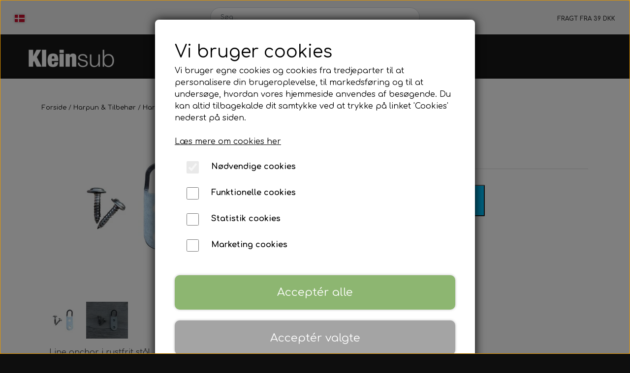

--- FILE ---
content_type: text/html; charset=UTF-8
request_url: https://www.kleinsub.com/vare/line-anchor
body_size: 12226
content:
<!DOCTYPE html>
<html lang="da-DK">
	<head><meta name="generator" content="ideal.shop"><meta charset="utf-8">
							<meta name="viewport" content="width=device-width, initial-scale=1">
				<meta property="og:type" content="website">
					<meta property="og:title" content="Line Anchor | Kleinsub">
					<meta property="og:image" content="https://cdn-main.ideal.shop/images/by_hash/393ff412d711cc150f194bdd0980a262e27999cc3384321c5caa21a082725e92/1200-0/white_2.jpg">
					<meta property="og:url" content="https://www.kleinsub.com/vare/line-anchor">
					<meta property="og:image:width" content="1000">
					<meta property="og:image:height" content="1000">
				<meta property="og:locale" content="da-DK">
					<link rel="canonical" href="https://www.kleinsub.com/vare/line-anchor">
						
	<link rel="shortcut icon" type="image/x-icon" href="https://cdn-main.ideal.shop/images/by_hash/5c20a1de86ba2c9f7a8167f7208a2c5919d7f00e5d24dece62db155eaf57d9f4/180-180/IVOC_KS.png">
	<link rel="apple-touch-icon" href="https://cdn-main.ideal.shop/images/by_hash/5c20a1de86ba2c9f7a8167f7208a2c5919d7f00e5d24dece62db155eaf57d9f4/180-180/IVOC_KS.png">
	<link rel="apple-touch-icon" sizes="57x57" href="https://cdn-main.ideal.shop/images/by_hash/5c20a1de86ba2c9f7a8167f7208a2c5919d7f00e5d24dece62db155eaf57d9f4/57-57/IVOC_KS.png">
	<link rel="apple-touch-icon" sizes="60x60" href="https://cdn-main.ideal.shop/images/by_hash/5c20a1de86ba2c9f7a8167f7208a2c5919d7f00e5d24dece62db155eaf57d9f4/60-60/IVOC_KS.png">
	<link rel="apple-touch-icon" sizes="72x72" href="https://cdn-main.ideal.shop/images/by_hash/5c20a1de86ba2c9f7a8167f7208a2c5919d7f00e5d24dece62db155eaf57d9f4/72-72/IVOC_KS.png">
	<link rel="apple-touch-icon" sizes="76x76" href="https://cdn-main.ideal.shop/images/by_hash/5c20a1de86ba2c9f7a8167f7208a2c5919d7f00e5d24dece62db155eaf57d9f4/76-76/IVOC_KS.png">
	<link rel="apple-touch-icon" sizes="114x114" href="https://cdn-main.ideal.shop/images/by_hash/5c20a1de86ba2c9f7a8167f7208a2c5919d7f00e5d24dece62db155eaf57d9f4/114-114/IVOC_KS.png">
	<link rel="apple-touch-icon" sizes="180x180" href="https://cdn-main.ideal.shop/images/by_hash/5c20a1de86ba2c9f7a8167f7208a2c5919d7f00e5d24dece62db155eaf57d9f4/180-180/IVOC_KS.png">
	<link rel="apple-touch-icon" sizes="228x228" href="https://cdn-main.ideal.shop/images/by_hash/5c20a1de86ba2c9f7a8167f7208a2c5919d7f00e5d24dece62db155eaf57d9f4/228-228/IVOC_KS.png">
	
		<title>Line Anchor | Kleinsub</title>

				<style>
		@media screen and (min-width: 1200px) and (max-width: 1399px)
		{
			body.preload *{visibility: hidden; !important}
			body.preload #preload-spinner{display: block !important;}
		}
	
		@media screen and (min-width: 1400px)
		{
			body.preload *{visibility: hidden; !important}
			body.preload #preload-spinner{display: block !important;}
		}
	</style>
		
		
		
		
				
		

					<link href="https://fonts.googleapis.com/css2?family=Chivo:ital,wght@0,400;0,700&family=Comfortaa:ital,wght@0,400;0,700&display=swap" rel="stylesheet">
				<script>
	"use strict";
	const SITE_MODE								= 'live';
	const HTTP_RESPONSE_CODE_INITIAL_REQUEST	= 200;
	const DISPLAY_WITH_VAT 						= true;
	const BROWSER_BEST_COMPRESSION_SUPPORTED 	= 'br'; 	const CDN_RESOURCES_MOD_CHECK_HASH 			= 'c939f949c27b99d5'; 	const BASKET_MINIMAL_CHECKOUT 				= true;
	const HOW_TO_WRITE_PRICES 					= {"identifier":"kr.","identifier_position":"after","space_or_nospace":"space","decimals":"show-at-least-2","decimal_separator":",","thousands_separator":"."};
	const CDN_TO_USE_HOSTNAME					= 'cdn-main.ideal.shop';
	const CDN_LARGE_FILES_TO_USE_HOSTNAME		= 'cdn-main.ideal.shop';
	let POPSTATE_LAST_USED 						= performance.now();
	let HISTORY_NAVIGATION_LAST 				= performance.now();
	const MONTHS_TRANSLATED_ARRAY 				= {"1":"Januar","2":"Februar","3":"Marts","4":"April","5":"Maj","6":"Juni","7":"Juli","8":"August","9":"September","10":"Oktober","11":"November","12":"December"};
	let CLIENT_CONNECTION_SPEED = 'slow';
	document.addEventListener('DOMContentLoaded', function(){
		if(performance.now() < 1250)
		{
			CLIENT_CONNECTION_SPEED = 'fast';
		}
	});if(typeof(GLOBAL_DEBUG_JS_USER_SCRIPT_ACTIVE) === "undefined")
	{
		var GLOBAL_DEBUG_JS_USER_SCRIPT_ACTIVE = false;
	}
</script>		<link href="https://cdn-main.ideal.shop/combined/css/by_name/5e8b9b379bad8a6741e2a781e67aba281ab46c86e31f44ec7d32528996bfc9b2.min.br.css" rel="stylesheet" type="text/css" crossorigin>
<script type="text/javascript" src="https://cdn-main.ideal.shop/combined/js/by_name/eb8095a01306dbaf7e0ee87c4775787c13aeaee4415deaae75fc89dd14a19197.min.br.js" crossorigin></script>
				
				
				
				
				
				
				
				
				
				
				
				
				
				
				
				
				
				
				
				
				
				
				
				
				
				
				
				
				
				
				
				
				
				
				
				
				
				
				
				
				
				
				
				
				
				
				
				
				
				
				
				
				
				
				
				
				
				
				
				
				
				
				
				
				
				
				
				
				
				
				
				
				
				
				
				
				
				
				
				
				
				
				
				
				
				
				
				
				
				
				
				
				
				
				
				
				
				
				
				
				
				
				
				
				
				
				
				
				
				
				
				
				
				
				
				
				
				
				
				
				
				
				
				
				
				
				
				
				
				<script src="https://cdn-main.ideal.shop/public_js/live/debug.min.br.js?m=c939f949c27b99d5" crossorigin></script>
		<link id="custom-css-stylesheet" href="https://cdn-main.ideal.shop/combined/css/live/5309/0e02d2b734b90057.min.br.css" rel="stylesheet" crossorigin>
		
<script id="custom-js-script">
	"use strict";
	window.addEventListener('load', function(){
		window._g_item_page_image_hover_zoom_type = 'all';window.chat_support_icon = 'bx:bx-chat';		
	});
</script>

<script type="text/javascript">
	"use strict";
	window.language_for_t = 'da-DK'; // Used for the function _t
	window.ss_build_timestamp = '351'; // Sending build timestamp to JS
	window._g_shop_currency_iso = 'dkk';
	window._g_site_mode = "live";
	window.dataLayer = window.dataLayer || []; // Making sure dataLayer exists
</script>

		<script type="text/javascript">
			'use strict';
			window.addEventListener('_cookies_statistics_accepted', function(){
				
		dataLayer.push({'cookies_statistics_accepted' : '1'});
	
			});
		</script>
		
		<script type="text/javascript">
			'use strict';
			window.addEventListener('_cookies_marketing_accepted', function(){
				
		dataLayer.push({'cookies_marketing_accepted' : '1'});
	
			});
		</script>
		

				






		
		
		
		
		
		
		
		
		
		
		
		
		
		
		

				
		

										
			
			
			
			
			
			
			
			
			

						
			
			
			
			
			
			
			
			

						
			
			
		
										
			
			
			
			

			
			
			
			
			
			
			
			
			
			
			

			
					</head>
	<body class="preload" data-top-menu-fixed="standard" data-page-type="item" data-page-id="471180" data-breadcrumbs="1">
		
		<div id="preload-spinner" style="display: none; position: absolute; top: 50%; left: 50%; transform: translateY(-50%) translateX(-50%); filter: drop-shadow(0 0 5px #FFFFFF);">
			<svg xmlns="http://www.w3.org/2000/svg" xmlns:xlink="http://www.w3.org/1999/xlink" width="200px" height="200px" viewBox="0 0 100 100" preserveAspectRatio="xMidYMid">
				<path d="M10 50A40 40 0 0 0 90 50A40 42 0 0 1 10 50" fill="#b2b3b6" stroke="none" style="visibility: visible;">
					<animateTransform attributeName="transform" type="rotate" dur="1s" repeatCount="indefinite" keyTimes="0;1" values="0 50 51;360 50 51"></animateTransform>
				</path>
			</svg>
		</div>
	
		
<div id="elements-fixed-to-top">
	<div class="fixed-elements">
				<div id="header_warning_div" style="display: none;"></div>
			</div>
	<div class="space-for-the-fixed-elements"></div>
</div>
	<div class="topbar-above"><div class="section-in-main-container"
	data-module-block-id="119340"
	data-module-block-type="mini_menu"
	data-module-block-available-sizes=""
	data-module-block-columns="0-575-25-constrained,576-767-25-constrained,768-991-25-constrained,992-1199-33-full,1200-1399-33-full,1400--33-full"
	data-module-block-columns-extra-data="{&quot;0-575&quot;:{&quot;pl&quot;:10},&quot;576-767&quot;:{&quot;pl&quot;:10},&quot;992-1199&quot;:{&quot;pl&quot;:30},&quot;1200-1399&quot;:{&quot;pl&quot;:30},&quot;1400-&quot;:{&quot;pl&quot;:55}}"
	data-intersection-callback="mini_menu_setup"
	 data-lazy-load-elements="1"
	
>
	<div class="container">
		<div class="mini-menu-buttons-container">
												<div class="language-selector" data-type="flags" data-button-id="1654" tabindex="0" aria-label="Vælg ønsket sprog">
						<div class="head">
							<img src="[data-uri]" data-lazy-load-src="https://cdn-main.ideal.shop/images/flags/4x3/dk.svg" title="Dansk">
						</div>
						<div class="dropdown">
																																																<div class="language" data-public="1" data-language="en-EU" title="English" tabindex="0">
										<img src="[data-uri]" data-lazy-load-src="https://cdn-main.ideal.shop/images/flags/4x3/eu.svg">
									</div>
																					</div>
					</div>
																						<a class="icon" href="https://www.instagram.com/kleinsub_shop/" data-button-id="1652">
							<i class="iconify" data-icon="fa:instagram"></i>
						</a>
																											<a class="icon" href="/kunde-login" data-button-id="1653">
							<i class="iconify" data-icon="fa:user"></i>
						</a>
														</div>
	</div>
</div><div class="section-in-main-container"
	data-module-block-id="119341"
	data-module-block-type="search"
	data-module-block-available-sizes=""
	data-module-block-columns="0-575-75-constrained,576-767-75-constrained,768-991-50-constrained,992-1199-33-full,1200-1399-33-full,1400--33-full"
	data-module-block-columns-extra-data="{&quot;0-575&quot;:{&quot;pr&quot;:10},&quot;576-767&quot;:{&quot;pr&quot;:10}}"
	data-intersection-callback="module_block_search_setup"
	 data-lazy-load-elements="1"
	
>
	<div class="container search-outer-container">
		<div class="search-inner-container">
			<input type="text" class="form-control search-input" placeholder="Søg..." autocomplete="off" maxlength="50">
			<span class="icon-container"><i class="iconify-inline" data-icon="fa:search"></i></span>
			<div class="search-overlay"></div>
		</div>
	</div>
</div>

<div class="section-in-main-container"
	data-module-block-id="119342"
	data-module-block-type="text"
	data-module-block-available-sizes="768-991,992-1199,1200-1399,1400-"
	data-module-block-columns="768-991-25-constrained,992-1199-33-full,1200-1399-33-full,1400--33-full"
	data-module-block-columns-extra-data="{&quot;992-1199&quot;:{&quot;pr&quot;:30},&quot;1200-1399&quot;:{&quot;pr&quot;:30},&quot;1400-&quot;:{&quot;pr&quot;:55}}"
	 data-lazy-load-elements="1"
	data-intersection-callback="text_block_setup"
	
>
	<div
		class="module-block container text-block"
		data-mobile-vertical-position="top"
		data-desktop-horizontal-position="right"
		data-image-border-radius-50-percent="0"
		data-desktop-size="30"
		data-image-text-relation="standard"
		
	>
		<div class="text-block-inner-container">
									<div class="content">
								<div class="text-content"><p style="text-align: right; "><span style="font-size: 12px;"><b style="">FRAGT FRA 39 DKK</b></span></p></div>
							</div>

					</div>
	</div>
</div>

</div>
		<header data-overlap-carousel="0"><div class="topmenu-left-side-container header-brand">
			<a href="/">
									<img
						title="Kleinsub"
						src="https://cdn-main.ideal.shop/images/by_hash/fa0ec49f61d44676ed1c4c126c9a9034338225ead928477bc7bc10ea70ac8c8c/0-80/Hatstore_logo.png"
						srcset="https://cdn-main.ideal.shop/images/by_hash/fa0ec49f61d44676ed1c4c126c9a9034338225ead928477bc7bc10ea70ac8c8c/0-80/Hatstore_logo.png 1x, https://cdn-main.ideal.shop/images/by_hash/fa0ec49f61d44676ed1c4c126c9a9034338225ead928477bc7bc10ea70ac8c8c/0-160/Hatstore_logo.png 2x, https://cdn-main.ideal.shop/images/by_hash/fa0ec49f61d44676ed1c4c126c9a9034338225ead928477bc7bc10ea70ac8c8c/0-240/Hatstore_logo.png 3x, https://cdn-main.ideal.shop/images/by_hash/fa0ec49f61d44676ed1c4c126c9a9034338225ead928477bc7bc10ea70ac8c8c/0-320/Hatstore_logo.png 4x"
						fetchpriority="high"
						
					>
							</a>
		</div><div id="top-menu-container">
			<div class="nav-menu-outer">
				<nav class="nav-menu-desktop">
					<div class="dropdown-mm">
					<div class="dropdown-mm-btn"><a href="/shop-categories">
								Webshop
							</a><div class="dropdown-mm-indicator">
							<i class="iconify-inline" data-icon="fa:caret-down"></i>
						</div>
					</div>
					<div class="dropdown-mm-content">
						<div class="columns">
																				<div class="column">
					<div class="header has-link">
						<a
							href="/kategori/produkt-nyheder"
							data-roadmap-module="items"
							data-roadmap-action="category"
						>
							Produkt Nyheder
						</a>
					</div>
				</div>
																<div class="column">
					<div class="header has-link">
						<a
							href="/kategori/tilbud"
							data-roadmap-module="items"
							data-roadmap-action="category"
						>
							Tilbud
						</a>
					</div>
				</div>
								<div class="column">
				<div class="header has-link">
					<a
						href="/kategori/finner_1"
						data-roadmap-module="items"
						data-roadmap-action="category"
					>
						Finner & Fodlommer
					</a>
				</div>
				<div class="shop-sub-categories">
											<a
					href="/kategori/finner-med-fodlomme"
					data-roadmap-module="items"
					data-roadmap-action="category"
				>
					Finner med fodlomme
				</a>
									<a
					href="/kategori/finneblade"
					data-roadmap-module="items"
					data-roadmap-action="category"
				>
					Finneblade
				</a>
									<a
					href="/kategori/fodlommer"
					data-roadmap-module="items"
					data-roadmap-action="category"
				>
					Fodlommer
				</a>
									<a
					href="/kategori/finne-tilbehør"
					data-roadmap-module="items"
					data-roadmap-action="category"
				>
					Finne tilbehør
				</a>
			
				</div>
			</div>					<div class="column">
				<div class="header has-link">
					<a
						href="/kategori/maske-snorkel"
						data-roadmap-module="items"
						data-roadmap-action="category"
					>
						Mask & Snorkel
					</a>
				</div>
				<div class="shop-sub-categories">
											<a
					href="/kategori/maske"
					data-roadmap-module="items"
					data-roadmap-action="category"
				>
					Mask
				</a>
									<a
					href="/kategori/snorkel"
					data-roadmap-module="items"
					data-roadmap-action="category"
				>
					Snorkel
				</a>
									<a
					href="/kategori/næseklemmer"
					data-roadmap-module="items"
					data-roadmap-action="category"
				>
					Næseklemmer
				</a>
									<a
					href="/kategori/svømmebriller"
					data-roadmap-module="items"
					data-roadmap-action="category"
				>
					Svømmebriller
				</a>
			
				</div>
			</div>					<div class="column">
				<div class="header has-link">
					<a
						href="/kategori/bøje-flydeline"
						data-roadmap-module="items"
						data-roadmap-action="category"
					>
						Bøje & Flydeline
					</a>
				</div>
				<div class="shop-sub-categories">
											<a
					href="/kategori/bøjer"
					data-roadmap-module="items"
					data-roadmap-action="category"
				>
					Bøjer & Tilbehør
				</a>
									<a
					href="/kategori/flydeline"
					data-roadmap-module="items"
					data-roadmap-action="category"
				>
					Flydeline & Bundtov
				</a>
									<a
					href="/kategori/markeringsbøje"
					data-roadmap-module="items"
					data-roadmap-action="category"
				>
					Markeringsbøje
				</a>
									<a
					href="/kategori/lanyard---pulling"
					data-roadmap-module="items"
					data-roadmap-action="category"
				>
					Lanyard & Pulling
				</a>
			
				</div>
			</div>					<div class="column">
				<div class="header has-link">
					<a
						href="/da/kategori/harpun-tilbehør"
						data-roadmap-module="items"
						data-roadmap-action="category"
					>
						Harpun & Tilbehør
					</a>
				</div>
				<div class="shop-sub-categories">
											<a
					href="/kategori/hapuner"
					data-roadmap-module="items"
					data-roadmap-action="category"
				>
					Hapuner
				</a>
									<a
					href="/kategori/polespear-snare"
					data-roadmap-module="items"
					data-roadmap-action="category"
				>
					Polespear & Snare
				</a>
									<a
					href="/kategori/linehjul"
					data-roadmap-module="items"
					data-roadmap-action="category"
				>
					Linehjul
				</a>
									<a
					href="/kategori/harpun-tilbehør"
					data-roadmap-module="items"
					data-roadmap-action="category"
				>
					Harpun Tilbehør
				</a>
									<a
					href="/kategori/harpun-service"
					data-roadmap-module="items"
					data-roadmap-action="category"
				>
					Harpun Service
				</a>
			
				</div>
			</div>					<div class="column">
				<div class="header has-link">
					<a
						href="/kategori/våddragter"
						data-roadmap-module="items"
						data-roadmap-action="category"
					>
						Neopren & Tøj
					</a>
				</div>
				<div class="shop-sub-categories">
											<a
					href="/kategori/våddragter_1"
					data-roadmap-module="items"
					data-roadmap-action="category"
				>
					Våddragter
				</a>
									<a
					href="/kategori/handsker"
					data-roadmap-module="items"
					data-roadmap-action="category"
				>
					Neopren Handsker
				</a>
									<a
					href="/kategori/sokker"
					data-roadmap-module="items"
					data-roadmap-action="category"
				>
					Neopren Sokker
				</a>
									<a
					href="/kategori/våddragt-tilbehør"
					data-roadmap-module="items"
					data-roadmap-action="category"
				>
					Våddragt tilbehør
				</a>
									<a
					href="/kategori/tøj-stickers"
					data-roadmap-module="items"
					data-roadmap-action="category"
				>
					Tøj & Stickers
				</a>
			
				</div>
			</div>					<div class="column">
				<div class="header has-link">
					<a
						href="/kategori/tilbehør"
						data-roadmap-module="items"
						data-roadmap-action="category"
					>
						Tilbehør
					</a>
				</div>
				<div class="shop-sub-categories">
											<a
					href="/kategori/bly---vægtvest"
					data-roadmap-module="items"
					data-roadmap-action="category"
				>
					Vægtsystem
				</a>
									<a
					href="/kategori/lygter"
					data-roadmap-module="items"
					data-roadmap-action="category"
				>
					Lygter
				</a>
									<a
					href="/kategori/kniv---stringer"
					data-roadmap-module="items"
					data-roadmap-action="category"
				>
					Kniv & Stringer
				</a>
									<a
					href="/kategori/ur---computer"
					data-roadmap-module="items"
					data-roadmap-action="category"
				>
					Ur & Computer
				</a>
									<a
					href="/kategori/undervandsscooter"
					data-roadmap-module="items"
					data-roadmap-action="category"
				>
					Undervandsscooter
				</a>
									<a
					href="/kategori/køleboks"
					data-roadmap-module="items"
					data-roadmap-action="category"
				>
					Tasker & Køleboks
				</a>
									<a
					href="/kategori/fangstnet"
					data-roadmap-module="items"
					data-roadmap-action="category"
				>
					Fangstnet
				</a>
			
				</div>
			</div>					<div class="column">
				<div class="header has-link">
					<a
						href="/kategori/fridykning"
						data-roadmap-module="items"
						data-roadmap-action="category"
					>
						Fridykning
					</a>
				</div>
				<div class="shop-sub-categories">
											<a
					href="/kategori/våddragter-fridykning"
					data-roadmap-module="items"
					data-roadmap-action="category"
				>
					Våddragter Fridykning
				</a>
									<a
					href="/kategori/vægtsystem-fridykning"
					data-roadmap-module="items"
					data-roadmap-action="category"
				>
					Vægtsystem Fridykning
				</a>
									<a
					href="/da/kategori/næseklemmer"
					data-roadmap-module="items"
					data-roadmap-action="category"
				>
					Næseklemmer
				</a>
									<a
					href="/kategori/finner"
					data-roadmap-module="items"
					data-roadmap-action="category"
				>
					Finner
				</a>
									<a
					href="/da/kategori/bøje-tilbehør"
					data-roadmap-module="items"
					data-roadmap-action="category"
				>
					Bøje + Tilbehør
				</a>
									<a
					href="/kategori/masker"
					data-roadmap-module="items"
					data-roadmap-action="category"
				>
					Masker
				</a>
									<a
					href="/da/kategori/snorkel"
					data-roadmap-module="items"
					data-roadmap-action="category"
				>
					Snorkel
				</a>
									<a
					href="/kategori/træning"
					data-roadmap-module="items"
					data-roadmap-action="category"
				>
					Træning
				</a>
			
				</div>
			</div>					<div class="column">
				<div class="header has-link">
					<a
						href="/kategori/kleinsub-produkter"
						data-roadmap-module="items"
						data-roadmap-action="category"
					>
						Kleinsub Produkter
					</a>
				</div>
				<div class="shop-sub-categories">
											<a
					href="/kategori/udstyrs-pakker-undervandsjagt"
					data-roadmap-module="items"
					data-roadmap-action="category"
				>
					Udstyrsæt
				</a>
			
				</div>
			</div>					<div class="column">
				<div class="header has-link">
					<a
						href="/kategori/ture-kurser"
						data-roadmap-module="items"
						data-roadmap-action="category"
					>
						Kurser, Event, Udlejning
					</a>
				</div>
				<div class="shop-sub-categories">
											<a
					href="/kategori/kurser---ture"
					data-roadmap-module="items"
					data-roadmap-action="category"
				>
					Kurser & Ture
				</a>
									<a
					href="/kategori/udlejning"
					data-roadmap-module="items"
					data-roadmap-action="category"
				>
					Udlejning
				</a>
									<a
					href="/kategori/event---konkurrencer"
					data-roadmap-module="items"
					data-roadmap-action="category"
				>
					Event & Konkurrencer
				</a>
			
				</div>
			</div>													<div class="column">
					<div class="header has-link">
						<a
							href="/kategori/gavekort"
							data-roadmap-module="items"
							data-roadmap-action="category"
						>
							Gavekort
						</a>
					</div>
				</div>
			
						</div>
					</div>
				</div><a
				href="/om-os"
				
				data-roadmap-module="pages"
				data-roadmap-action="page"
				
			>
				Kleinsub
			</a><a
				href="/kontakt"
				
				data-roadmap-module="pages"
				data-roadmap-action="page"
				
			>
				Kontakt
			</a><a
				href="/team-kleinsub"
				
				data-roadmap-module="pages"
				data-roadmap-action="page"
				
			>
				Billedgalleri
			</a><a
				href="/artikler-og-guides"
				
				data-roadmap-module="pages"
				data-roadmap-action="page"
				
			>
				Nyheder
			</a>				</nav>
			</div>
		</div><div class="topmenu-right-side-container">
			<div class="topmenu-right-side-inner-container">

								
								
				<div class="frontpage-search-icon-container">
					<span class="iconify-inline search-icon" onclick="content_search_toggle();" data-icon="fa:search"></span>
				</div>

									<div class="basket-icon-outer-container">
						<a href="/basket" class="allow-propagation" aria-label="Gå til kurven">
															<div class="basket-amount"></div>
														<div class="basket-icon-inner-container">
								<span class="iconify-inline basket-icon shopping-basket-icon" data-icon="grommet-icons:shop"></span>
								<div class="basket-badge"></div>
							</div>
						</a>
					</div>
				
				<div class="mobile-toggler-container">
																	<div class="mobile-menu-toggler">
							<div class="nav-toggle-nice"><span></span><span></span><span></span></div>
						</div>
									</div>
			</div>
		</div>
		<div id="minimal-checkout-back-button-container">
			<a href="/">Tilbage til webshop</a>
		</div><div id="header-box-shadow"></div><div class="nav-menu-mobile-outer-container">
			<nav class="nav-menu-mobile">
				<div class="nav-menu-mobile-inner-container">
					<div class="ss-nav-item">
							<div class="ss-nav-actions ss-dropdown-toggle ss-level-0">
								<a href="/shop-categories">Webshop</a>
								<div class="ss-dropdown-indicator">
									<i class="ss-dropdown-indicator-icon iconify" data-icon="fa:chevron-down"></i>
								</div>
							</div>
							<div class="ss-dropdown-menu-outer">
											<div class="ss-dropdown-item ss-level-1">
				<a
					href="/kategori/produkt-nyheder"
					data-roadmap-module="items"
					data-roadmap-action="category"
				>
					Produkt Nyheder
				</a>
			</div>			<div class="ss-dropdown-item ss-level-1">
				<a
					href="/kategori/tilbud"
					data-roadmap-module="items"
					data-roadmap-action="category"
				>
					Tilbud
				</a>
			</div>			<div class="ss-dropdown-item ss-dropdown-toggle ss-level-1">
				<a
					href="/kategori/finner_1"
					data-roadmap-module="items"
					data-roadmap-action="category"
				>
					Finner & Fodlommer
				</a>
				<div class="ss-dropdown-indicator">
					<i class="ss-dropdown-indicator-icon iconify" data-icon="fa:chevron-down"></i>
				</div>
			</div>
			<div class="ss-dropdown-menu">
							<div class="ss-dropdown-item ss-level-2">
				<a
					href="/kategori/finner-med-fodlomme"
					data-roadmap-module="items"
					data-roadmap-action="category"
				>
					Finner med fodlomme
				</a>
			</div>			<div class="ss-dropdown-item ss-level-2">
				<a
					href="/kategori/finneblade"
					data-roadmap-module="items"
					data-roadmap-action="category"
				>
					Finneblade
				</a>
			</div>			<div class="ss-dropdown-item ss-level-2">
				<a
					href="/kategori/fodlommer"
					data-roadmap-module="items"
					data-roadmap-action="category"
				>
					Fodlommer
				</a>
			</div>			<div class="ss-dropdown-item ss-level-2">
				<a
					href="/kategori/finne-tilbehør"
					data-roadmap-module="items"
					data-roadmap-action="category"
				>
					Finne tilbehør
				</a>
			</div>
			</div>			<div class="ss-dropdown-item ss-dropdown-toggle ss-level-1">
				<a
					href="/kategori/maske-snorkel"
					data-roadmap-module="items"
					data-roadmap-action="category"
				>
					Mask & Snorkel
				</a>
				<div class="ss-dropdown-indicator">
					<i class="ss-dropdown-indicator-icon iconify" data-icon="fa:chevron-down"></i>
				</div>
			</div>
			<div class="ss-dropdown-menu">
							<div class="ss-dropdown-item ss-level-2">
				<a
					href="/kategori/maske"
					data-roadmap-module="items"
					data-roadmap-action="category"
				>
					Mask
				</a>
			</div>			<div class="ss-dropdown-item ss-level-2">
				<a
					href="/kategori/snorkel"
					data-roadmap-module="items"
					data-roadmap-action="category"
				>
					Snorkel
				</a>
			</div>			<div class="ss-dropdown-item ss-level-2">
				<a
					href="/kategori/næseklemmer"
					data-roadmap-module="items"
					data-roadmap-action="category"
				>
					Næseklemmer
				</a>
			</div>			<div class="ss-dropdown-item ss-level-2">
				<a
					href="/kategori/svømmebriller"
					data-roadmap-module="items"
					data-roadmap-action="category"
				>
					Svømmebriller
				</a>
			</div>
			</div>			<div class="ss-dropdown-item ss-dropdown-toggle ss-level-1">
				<a
					href="/kategori/bøje-flydeline"
					data-roadmap-module="items"
					data-roadmap-action="category"
				>
					Bøje & Flydeline
				</a>
				<div class="ss-dropdown-indicator">
					<i class="ss-dropdown-indicator-icon iconify" data-icon="fa:chevron-down"></i>
				</div>
			</div>
			<div class="ss-dropdown-menu">
							<div class="ss-dropdown-item ss-dropdown-toggle ss-level-2">
				<a
					href="/kategori/bøjer"
					data-roadmap-module="items"
					data-roadmap-action="category"
				>
					Bøjer & Tilbehør
				</a>
				<div class="ss-dropdown-indicator">
					<i class="ss-dropdown-indicator-icon iconify" data-icon="fa:chevron-down"></i>
				</div>
			</div>
			<div class="ss-dropdown-menu">
							<div class="ss-dropdown-item ss-level-3">
				<a
					href="/kategori/bøjer_1"
					data-roadmap-module="items"
					data-roadmap-action="category"
				>
					Bøjer
				</a>
			</div>			<div class="ss-dropdown-item ss-level-3">
				<a
					href="/kategori/tilbehør_2"
					data-roadmap-module="items"
					data-roadmap-action="category"
				>
					Tilbehør
				</a>
			</div>
			</div>			<div class="ss-dropdown-item ss-level-2">
				<a
					href="/kategori/flydeline"
					data-roadmap-module="items"
					data-roadmap-action="category"
				>
					Flydeline & Bundtov
				</a>
			</div>			<div class="ss-dropdown-item ss-level-2">
				<a
					href="/kategori/markeringsbøje"
					data-roadmap-module="items"
					data-roadmap-action="category"
				>
					Markeringsbøje
				</a>
			</div>			<div class="ss-dropdown-item ss-level-2">
				<a
					href="/kategori/lanyard---pulling"
					data-roadmap-module="items"
					data-roadmap-action="category"
				>
					Lanyard & Pulling
				</a>
			</div>
			</div>			<div class="ss-dropdown-item ss-dropdown-toggle ss-level-1">
				<a
					href="/da/kategori/harpun-tilbehør"
					data-roadmap-module="items"
					data-roadmap-action="category"
				>
					Harpun & Tilbehør
				</a>
				<div class="ss-dropdown-indicator">
					<i class="ss-dropdown-indicator-icon iconify" data-icon="fa:chevron-down"></i>
				</div>
			</div>
			<div class="ss-dropdown-menu">
							<div class="ss-dropdown-item ss-level-2">
				<a
					href="/kategori/hapuner"
					data-roadmap-module="items"
					data-roadmap-action="category"
				>
					Hapuner
				</a>
			</div>			<div class="ss-dropdown-item ss-level-2">
				<a
					href="/kategori/polespear-snare"
					data-roadmap-module="items"
					data-roadmap-action="category"
				>
					Polespear & Snare
				</a>
			</div>			<div class="ss-dropdown-item ss-level-2">
				<a
					href="/kategori/linehjul"
					data-roadmap-module="items"
					data-roadmap-action="category"
				>
					Linehjul
				</a>
			</div>			<div class="ss-dropdown-item ss-dropdown-toggle ss-level-2">
				<a
					href="/kategori/harpun-tilbehør"
					data-roadmap-module="items"
					data-roadmap-action="category"
				>
					Harpun Tilbehør
				</a>
				<div class="ss-dropdown-indicator">
					<i class="ss-dropdown-indicator-icon iconify" data-icon="fa:chevron-down"></i>
				</div>
			</div>
			<div class="ss-dropdown-menu">
							<div class="ss-dropdown-item ss-level-3">
				<a
					href="/kategori/muzzle"
					data-roadmap-module="items"
					data-roadmap-action="category"
				>
					Muzzle
				</a>
			</div>			<div class="ss-dropdown-item ss-level-3">
				<a
					href="/kategori/roller-opsætning"
					data-roadmap-module="items"
					data-roadmap-action="category"
				>
					Roller Opsætning
				</a>
			</div>			<div class="ss-dropdown-item ss-level-3">
				<a
					href="/kategori/trigger---håndtag"
					data-roadmap-module="items"
					data-roadmap-action="category"
				>
					Trigger & Håndtag
				</a>
			</div>			<div class="ss-dropdown-item ss-level-3">
				<a
					href="/kategori/gør-det-selv"
					data-roadmap-module="items"
					data-roadmap-action="category"
				>
					Gør Det Selv
				</a>
			</div>			<div class="ss-dropdown-item ss-level-3">
				<a
					href="/kategori/spyd"
					data-roadmap-module="items"
					data-roadmap-action="category"
				>
					Spyd
				</a>
			</div>			<div class="ss-dropdown-item ss-dropdown-toggle ss-level-3">
				<a
					href="/kategori/elastik"
					data-roadmap-module="items"
					data-roadmap-action="category"
				>
					Elastik
				</a>
				<div class="ss-dropdown-indicator">
					<i class="ss-dropdown-indicator-icon iconify" data-icon="fa:chevron-down"></i>
				</div>
			</div>
			<div class="ss-dropdown-menu">
							<div class="ss-dropdown-item ss-level-4">
				<a
					href="/kategori/gør-det-selv_1"
					data-roadmap-module="items"
					data-roadmap-action="category"
				>
					Metermål
				</a>
			</div>			<div class="ss-dropdown-item ss-level-4">
				<a
					href="/kategori/klar-til-brug"
					data-roadmap-module="items"
					data-roadmap-action="category"
				>
					Klar Til Brug
				</a>
			</div>
			</div>			<div class="ss-dropdown-item ss-level-3">
				<a
					href="/kategori/wishbone"
					data-roadmap-module="items"
					data-roadmap-action="category"
				>
					Wishbone
				</a>
			</div>			<div class="ss-dropdown-item ss-dropdown-toggle ss-level-3">
				<a
					href="/kategori/dyneema---mono"
					data-roadmap-module="items"
					data-roadmap-action="category"
				>
					Dyneema & Mono
				</a>
				<div class="ss-dropdown-indicator">
					<i class="ss-dropdown-indicator-icon iconify" data-icon="fa:chevron-down"></i>
				</div>
			</div>
			<div class="ss-dropdown-menu">
							<div class="ss-dropdown-item ss-level-4">
				<a
					href="/kategori/metermål"
					data-roadmap-module="items"
					data-roadmap-action="category"
				>
					Metermål
				</a>
			</div>			<div class="ss-dropdown-item ss-level-4">
				<a
					href="/kategori/hele-ruller"
					data-roadmap-module="items"
					data-roadmap-action="category"
				>
					Hele Ruller
				</a>
			</div>
			</div>			<div class="ss-dropdown-item ss-level-3">
				<a
					href="/kategori/foto---video"
					data-roadmap-module="items"
					data-roadmap-action="category"
				>
					Foto & Video
				</a>
			</div>			<div class="ss-dropdown-item ss-level-3">
				<a
					href="/kategori/alt-det-andet"
					data-roadmap-module="items"
					data-roadmap-action="category"
				>
					Alt Det Andet
				</a>
			</div>
			</div>			<div class="ss-dropdown-item ss-level-2">
				<a
					href="/kategori/harpun-service"
					data-roadmap-module="items"
					data-roadmap-action="category"
				>
					Harpun Service
				</a>
			</div>
			</div>			<div class="ss-dropdown-item ss-dropdown-toggle ss-level-1">
				<a
					href="/kategori/våddragter"
					data-roadmap-module="items"
					data-roadmap-action="category"
				>
					Neopren & Tøj
				</a>
				<div class="ss-dropdown-indicator">
					<i class="ss-dropdown-indicator-icon iconify" data-icon="fa:chevron-down"></i>
				</div>
			</div>
			<div class="ss-dropdown-menu">
							<div class="ss-dropdown-item ss-dropdown-toggle ss-level-2">
				<a
					href="/kategori/våddragter_1"
					data-roadmap-module="items"
					data-roadmap-action="category"
				>
					Våddragter
				</a>
				<div class="ss-dropdown-indicator">
					<i class="ss-dropdown-indicator-icon iconify" data-icon="fa:chevron-down"></i>
				</div>
			</div>
			<div class="ss-dropdown-menu">
							<div class="ss-dropdown-item ss-dropdown-toggle ss-level-3">
				<a
					href="/kategori/våddragt"
					data-roadmap-module="items"
					data-roadmap-action="category"
				>
					Våddragt
				</a>
				<div class="ss-dropdown-indicator">
					<i class="ss-dropdown-indicator-icon iconify" data-icon="fa:chevron-down"></i>
				</div>
			</div>
			<div class="ss-dropdown-menu">
							<div class="ss-dropdown-item ss-level-4">
				<a
					href="/da/kategori/våddragt"
					data-roadmap-module="items"
					data-roadmap-action="category"
				>
					Våddragt
				</a>
			</div>			<div class="ss-dropdown-item ss-level-4">
				<a
					href="/kategori/smoothskin-våddragt"
					data-roadmap-module="items"
					data-roadmap-action="category"
				>
					Smoothskin Våddragt
				</a>
			</div>
			</div>			<div class="ss-dropdown-item ss-level-3">
				<a
					href="/kategori/målsyet"
					data-roadmap-module="items"
					data-roadmap-action="category"
				>
					Målsyet
				</a>
			</div>			<div class="ss-dropdown-item ss-level-3">
				<a
					href="/kategori/rester---demo"
					data-roadmap-module="items"
					data-roadmap-action="category"
				>
					Rester & Demo
				</a>
			</div>
			</div>			<div class="ss-dropdown-item ss-level-2">
				<a
					href="/kategori/handsker"
					data-roadmap-module="items"
					data-roadmap-action="category"
				>
					Neopren Handsker
				</a>
			</div>			<div class="ss-dropdown-item ss-level-2">
				<a
					href="/kategori/sokker"
					data-roadmap-module="items"
					data-roadmap-action="category"
				>
					Neopren Sokker
				</a>
			</div>			<div class="ss-dropdown-item ss-level-2">
				<a
					href="/kategori/våddragt-tilbehør"
					data-roadmap-module="items"
					data-roadmap-action="category"
				>
					Våddragt tilbehør
				</a>
			</div>			<div class="ss-dropdown-item ss-dropdown-toggle ss-level-2">
				<a
					href="/kategori/tøj-stickers"
					data-roadmap-module="items"
					data-roadmap-action="category"
				>
					Tøj & Stickers
				</a>
				<div class="ss-dropdown-indicator">
					<i class="ss-dropdown-indicator-icon iconify" data-icon="fa:chevron-down"></i>
				</div>
			</div>
			<div class="ss-dropdown-menu">
							<div class="ss-dropdown-item ss-level-3">
				<a
					href="/da/kategori/tøj"
					data-roadmap-module="items"
					data-roadmap-action="category"
				>
					Tøj
				</a>
			</div>			<div class="ss-dropdown-item ss-level-3">
				<a
					href="/da/kategori/stickers"
					data-roadmap-module="items"
					data-roadmap-action="category"
				>
					Stickers
				</a>
			</div>
			</div>
			</div>			<div class="ss-dropdown-item ss-dropdown-toggle ss-level-1">
				<a
					href="/kategori/tilbehør"
					data-roadmap-module="items"
					data-roadmap-action="category"
				>
					Tilbehør
				</a>
				<div class="ss-dropdown-indicator">
					<i class="ss-dropdown-indicator-icon iconify" data-icon="fa:chevron-down"></i>
				</div>
			</div>
			<div class="ss-dropdown-menu">
							<div class="ss-dropdown-item ss-dropdown-toggle ss-level-2">
				<a
					href="/kategori/bly---vægtvest"
					data-roadmap-module="items"
					data-roadmap-action="category"
				>
					Vægtsystem
				</a>
				<div class="ss-dropdown-indicator">
					<i class="ss-dropdown-indicator-icon iconify" data-icon="fa:chevron-down"></i>
				</div>
			</div>
			<div class="ss-dropdown-menu">
							<div class="ss-dropdown-item ss-level-3">
				<a
					href="/kategori/bælter"
					data-roadmap-module="items"
					data-roadmap-action="category"
				>
					Bælter
				</a>
			</div>			<div class="ss-dropdown-item ss-level-3">
				<a
					href="/kategori/bæltebly"
					data-roadmap-module="items"
					data-roadmap-action="category"
				>
					Bæltebly
				</a>
			</div>			<div class="ss-dropdown-item ss-level-3">
				<a
					href="/kategori/vægtvest"
					data-roadmap-module="items"
					data-roadmap-action="category"
				>
					Vægtvest
				</a>
			</div>			<div class="ss-dropdown-item ss-level-3">
				<a
					href="/kategori/halsvægt"
					data-roadmap-module="items"
					data-roadmap-action="category"
				>
					Halsvægt
				</a>
			</div>			<div class="ss-dropdown-item ss-level-3">
				<a
					href="/kategori/variabelt-vægt"
					data-roadmap-module="items"
					data-roadmap-action="category"
				>
					Variabelt Vægt
				</a>
			</div>			<div class="ss-dropdown-item ss-level-3">
				<a
					href="/kategori/tilbehør_1"
					data-roadmap-module="items"
					data-roadmap-action="category"
				>
					Tilbehør
				</a>
			</div>			<div class="ss-dropdown-item ss-level-3">
				<a
					href="/kategori/markeringsbøje_1"
					data-roadmap-module="items"
					data-roadmap-action="category"
				>
					Markeringsbøje
				</a>
			</div>
			</div>			<div class="ss-dropdown-item ss-level-2">
				<a
					href="/kategori/lygter"
					data-roadmap-module="items"
					data-roadmap-action="category"
				>
					Lygter
				</a>
			</div>			<div class="ss-dropdown-item ss-level-2">
				<a
					href="/kategori/kniv---stringer"
					data-roadmap-module="items"
					data-roadmap-action="category"
				>
					Kniv & Stringer
				</a>
			</div>			<div class="ss-dropdown-item ss-level-2">
				<a
					href="/kategori/ur---computer"
					data-roadmap-module="items"
					data-roadmap-action="category"
				>
					Ur & Computer
				</a>
			</div>			<div class="ss-dropdown-item ss-level-2">
				<a
					href="/kategori/undervandsscooter"
					data-roadmap-module="items"
					data-roadmap-action="category"
				>
					Undervandsscooter
				</a>
			</div>			<div class="ss-dropdown-item ss-dropdown-toggle ss-level-2">
				<a
					href="/kategori/køleboks"
					data-roadmap-module="items"
					data-roadmap-action="category"
				>
					Tasker & Køleboks
				</a>
				<div class="ss-dropdown-indicator">
					<i class="ss-dropdown-indicator-icon iconify" data-icon="fa:chevron-down"></i>
				</div>
			</div>
			<div class="ss-dropdown-menu">
							<div class="ss-dropdown-item ss-level-3">
				<a
					href="/da/kategori/køleboks"
					data-roadmap-module="items"
					data-roadmap-action="category"
				>
					Køleboks
				</a>
			</div>			<div class="ss-dropdown-item ss-level-3">
				<a
					href="/kategori/tasker-sportube"
					data-roadmap-module="items"
					data-roadmap-action="category"
				>
					Tasker & Sportube
				</a>
			</div>
			</div>			<div class="ss-dropdown-item ss-level-2">
				<a
					href="/kategori/fangstnet"
					data-roadmap-module="items"
					data-roadmap-action="category"
				>
					Fangstnet
				</a>
			</div>
			</div>			<div class="ss-dropdown-item ss-dropdown-toggle ss-level-1">
				<a
					href="/kategori/fridykning"
					data-roadmap-module="items"
					data-roadmap-action="category"
				>
					Fridykning
				</a>
				<div class="ss-dropdown-indicator">
					<i class="ss-dropdown-indicator-icon iconify" data-icon="fa:chevron-down"></i>
				</div>
			</div>
			<div class="ss-dropdown-menu">
							<div class="ss-dropdown-item ss-level-2">
				<a
					href="/kategori/våddragter-fridykning"
					data-roadmap-module="items"
					data-roadmap-action="category"
				>
					Våddragter Fridykning
				</a>
			</div>			<div class="ss-dropdown-item ss-dropdown-toggle ss-level-2">
				<a
					href="/kategori/vægtsystem-fridykning"
					data-roadmap-module="items"
					data-roadmap-action="category"
				>
					Vægtsystem Fridykning
				</a>
				<div class="ss-dropdown-indicator">
					<i class="ss-dropdown-indicator-icon iconify" data-icon="fa:chevron-down"></i>
				</div>
			</div>
			<div class="ss-dropdown-menu">
							<div class="ss-dropdown-item ss-level-3">
				<a
					href="/da/kategori/bælter"
					data-roadmap-module="items"
					data-roadmap-action="category"
				>
					Bælter
				</a>
			</div>			<div class="ss-dropdown-item ss-level-3">
				<a
					href="/da/kategori/bæltebly"
					data-roadmap-module="items"
					data-roadmap-action="category"
				>
					Bæltebly
				</a>
			</div>			<div class="ss-dropdown-item ss-level-3">
				<a
					href="/da/kategori/halsvægt"
					data-roadmap-module="items"
					data-roadmap-action="category"
				>
					Halsvægt
				</a>
			</div>			<div class="ss-dropdown-item ss-level-3">
				<a
					href="/da/kategori/tilbehør"
					data-roadmap-module="items"
					data-roadmap-action="category"
				>
					Tilbehør
				</a>
			</div>
			</div>			<div class="ss-dropdown-item ss-level-2">
				<a
					href="/da/kategori/næseklemmer"
					data-roadmap-module="items"
					data-roadmap-action="category"
				>
					Næseklemmer
				</a>
			</div>			<div class="ss-dropdown-item ss-level-2">
				<a
					href="/kategori/finner"
					data-roadmap-module="items"
					data-roadmap-action="category"
				>
					Finner
				</a>
			</div>			<div class="ss-dropdown-item ss-level-2">
				<a
					href="/da/kategori/bøje-tilbehør"
					data-roadmap-module="items"
					data-roadmap-action="category"
				>
					Bøje + Tilbehør
				</a>
			</div>			<div class="ss-dropdown-item ss-level-2">
				<a
					href="/kategori/masker"
					data-roadmap-module="items"
					data-roadmap-action="category"
				>
					Masker
				</a>
			</div>			<div class="ss-dropdown-item ss-level-2">
				<a
					href="/da/kategori/snorkel"
					data-roadmap-module="items"
					data-roadmap-action="category"
				>
					Snorkel
				</a>
			</div>			<div class="ss-dropdown-item ss-level-2">
				<a
					href="/kategori/træning"
					data-roadmap-module="items"
					data-roadmap-action="category"
				>
					Træning
				</a>
			</div>
			</div>			<div class="ss-dropdown-item ss-dropdown-toggle ss-level-1">
				<a
					href="/kategori/kleinsub-produkter"
					data-roadmap-module="items"
					data-roadmap-action="category"
				>
					Kleinsub Produkter
				</a>
				<div class="ss-dropdown-indicator">
					<i class="ss-dropdown-indicator-icon iconify" data-icon="fa:chevron-down"></i>
				</div>
			</div>
			<div class="ss-dropdown-menu">
							<div class="ss-dropdown-item ss-level-2">
				<a
					href="/kategori/udstyrs-pakker-undervandsjagt"
					data-roadmap-module="items"
					data-roadmap-action="category"
				>
					Udstyrsæt
				</a>
			</div>
			</div>			<div class="ss-dropdown-item ss-dropdown-toggle ss-level-1">
				<a
					href="/kategori/ture-kurser"
					data-roadmap-module="items"
					data-roadmap-action="category"
				>
					Kurser, Event, Udlejning
				</a>
				<div class="ss-dropdown-indicator">
					<i class="ss-dropdown-indicator-icon iconify" data-icon="fa:chevron-down"></i>
				</div>
			</div>
			<div class="ss-dropdown-menu">
							<div class="ss-dropdown-item ss-level-2">
				<a
					href="/kategori/kurser---ture"
					data-roadmap-module="items"
					data-roadmap-action="category"
				>
					Kurser & Ture
				</a>
			</div>			<div class="ss-dropdown-item ss-level-2">
				<a
					href="/kategori/udlejning"
					data-roadmap-module="items"
					data-roadmap-action="category"
				>
					Udlejning
				</a>
			</div>			<div class="ss-dropdown-item ss-level-2">
				<a
					href="/kategori/event---konkurrencer"
					data-roadmap-module="items"
					data-roadmap-action="category"
				>
					Event & Konkurrencer
				</a>
			</div>
			</div>			<div class="ss-dropdown-item ss-level-1">
				<a
					href="/kategori/gavekort"
					data-roadmap-module="items"
					data-roadmap-action="category"
				>
					Gavekort
				</a>
			</div>
							</div>
						</div><div class="ss-nav-item">
						<div class="ss-nav-actions ss-level-0">
							<a
								href="/om-os"
								
								data-roadmap-module="pages"
								data-roadmap-action="page"
								
							>
								Kleinsub
							</a>
						</div>
					</div><div class="ss-nav-item">
						<div class="ss-nav-actions ss-level-0">
							<a
								href="/kontakt"
								
								data-roadmap-module="pages"
								data-roadmap-action="page"
								
							>
								Kontakt
							</a>
						</div>
					</div><div class="ss-nav-item">
						<div class="ss-nav-actions ss-level-0">
							<a
								href="/team-kleinsub"
								
								data-roadmap-module="pages"
								data-roadmap-action="page"
								
							>
								Billedgalleri
							</a>
						</div>
					</div><div class="ss-nav-item">
						<div class="ss-nav-actions ss-level-0">
							<a
								href="/artikler-og-guides"
								
								data-roadmap-module="pages"
								data-roadmap-action="page"
								
							>
								Nyheder
							</a>
						</div>
					</div>				</div>
			</nav>
		</div>
	</header>


		<div id="container-main-content" role="main">
			
			<div class="section-in-main-container breadcrumbs-outer-container">
				<div class="container">
		<div class="col-12 breadcrumbs simple">
			<ul><li><a href="/">Forside</a></li><li><a href="/da/kategori/harpun-tilbehør">Harpun &amp; Tilbeh&oslash;r</a></li><li><a href="/kategori/harpun-tilbehør">Harpun Tilbeh&oslash;r</a></li><li><a href="/kategori/gør-det-selv">G&oslash;r Det Selv</a></li><li><span>Line Anchor</span></li>
			</ul>
		</div><script type="application/ld+json">{"@context":"https:\/\/schema.org","@type":"BreadcrumbList","itemListElement":[{"@type":"ListItem","position":1,"name":"Forside","item":"https:\/\/www.kleinsub.com\/"},{"@type":"ListItem","position":2,"name":"Harpun &amp; Tilbeh&oslash;r","item":"https:\/\/www.kleinsub.com\/da\/kategori\/harpun-tilbeh\u00f8r"},{"@type":"ListItem","position":3,"name":"Harpun Tilbeh&oslash;r","item":"https:\/\/www.kleinsub.com\/kategori\/harpun-tilbeh\u00f8r"},{"@type":"ListItem","position":4,"name":"G&oslash;r Det Selv","item":"https:\/\/www.kleinsub.com\/kategori\/g\u00f8r-det-selv"},{"@type":"ListItem","position":5,"name":"Line Anchor"}]}</script></div>
			</div>
		
	<div class="section-in-main-container item-page-outer-container">
		<div class="container">	<div itemtype="http://schema.org/Product" itemscope>
		<meta itemprop="name" content="Line Anchor" />
		<meta itemprop="description" content="" />
		<meta itemprop="sku" content="" />
		<meta itemprop="gtin" content="" />
		<meta itemprop="mpn" content="" />
		<div itemprop="brand" itemtype="http://schema.org/Brand" itemscope>
			<meta itemprop="name" content="" />
		</div>
		<meta itemprop="image" content="https://cdn-main.ideal.shop/images/by_hash/393ff412d711cc150f194bdd0980a262e27999cc3384321c5caa21a082725e92/432-0/white_2.jpg" />		<meta itemprop="image" content="https://cdn-main.ideal.shop/images/by_hash/14fdc8d1d64807e8f01419c514d9d7138217b30f879bf218068b3a5549cc5bc8/432-0/Line_achor_01.webp" />		
					<div itemprop="offers" itemtype="http://schema.org/Offer" itemscope>
				<meta itemprop="priceCurrency" content="DKK" />
				<meta itemprop="price" content="49" />
				<meta itemprop="priceValidUntil" content="2027-01-20" />				<meta itemprop="url" content="https://www.kleinsub.com/vare/line-anchor" />
				<meta itemprop="availability" content="https://schema.org/InStock" />
			</div>
					</div>



<div class="item-page"
	data-item-id="471180"
	data-variant-id="0"
	data-has-variants="0"
	data-has-images="1"
	data-price-for-one-with-vat="49"
	data-price-for-one-without-vat="39.20"
	
>

	<div class="row item-main-data">
		<div class="item-images-outer-container col-12 col-sm-4 pe-sm-3">
											<div id="item-lightgallery-container">
										<div id="items-main-image-container" class="col-12" data-large-image-max-height="400">
						<img
							src="https://cdn-main.ideal.shop/images/by_hash/393ff412d711cc150f194bdd0980a262e27999cc3384321c5caa21a082725e92/432-0/white_2.jpg"
							id="items-main-image" alt="Line Anchor">
					</div>
																	<div id="items-thumbnails-container">
															<div class="lightgallery-image-thumbnail active fit"
									data-image-index="0"><img src="https://cdn-main.ideal.shop/images/by_hash/393ff412d711cc150f194bdd0980a262e27999cc3384321c5caa21a082725e92/120-0/white_2.jpg" data-image-id="2607917" alt="Line Anchor"></div>
															<div class="lightgallery-image-thumbnail fit"
									data-image-index="1"><img src="https://cdn-main.ideal.shop/images/by_hash/14fdc8d1d64807e8f01419c514d9d7138217b30f879bf218068b3a5549cc5bc8/120-0/Line_achor_01.webp" data-image-id="2607901" alt="Line Anchor"></div>
													</div>
						<div id="items-thumbnails-see-more-button">
							<button class="btn btn-sm btn-outline-secondary">Se flere billeder</button>
						</div>
						<div id="items-thumbnails-see-less-button">
							<button class="btn btn-sm btn-outline-secondary">Se færre billeder</button>
						</div>
									</div>
					</div>

		<div class="item-main-info-container col-12 col-sm-8">
			<h1 class="item-title">Line Anchor</h1>								<div class="item-price">
				49,00 kr.
							</div>			
<div class="separator"></div><div class="separator"></div><div class="item-description-short-container">
	<div class="item-description-short"></div>
	<div class="item-description-short-read-more-button">
		<button class="btn btn-sm btn-outline-secondary">Læs mere</button>
	</div>
	<div class="item-description-short-read-less-button">
		<button class="btn btn-sm btn-outline-secondary">Læs mindre</button>
	</div>
</div>		<div class="can-buy-fields">
						
							
				<div>
			<div id="item-stock-info"
				 data-not-in-stock-text=""
				 data-show-stock="0"
				 data-show-stock-text="CQkJCTxpIGNsYXNzPSJpY29uaWZ5IiBkYXRhLWljb249ImZhOnRydWNrIiBkYXRhLXdpZHRoPSIwLjk2ZW0iPjwvaT4gPGI+TGFnZXJzdGF0dXM6PC9iPiA2IHDDpSBsYWdlcgoJCQk="
				 data-in-stock-always-text=""
				 data-stock="6"
			>
				<span class="text"></span>
			</div>
		</div>

					</div>

		<div class="item-quantity-and-buy-button-container">
				<div class="item-quantity-selector-container can-buy-fields">
			<button type="button" role="button" class="item-quantity-selector-less" aria-label="Reducér mængde som lægges i kurven">&minus;</button>
			<input type="number" class="item-quantity-selector-input" id="basket_add_quantity" min="1" aria-label="Indtast mængde som lægges i kurven" value="1">
			<button type="button" role="button" class="item-quantity-selector-more" aria-label="Øg mængde som lægges i kurven">&plus;</button>
		</div>

		<div class="item-buy-button-container can-buy-fields">
											<button type="button" role="button" class="item-buy-button">Tilføj til kurv</button>
					</div>
	</div>

		</div>

								
																																																					
																	
						<div class="tab-body" data-tab="description">
							<div class="item-description-long"><pre data-hook="description" class="_28cEs" style="background: transparent; border-width: 0px; border-style: initial; border-color: initial; margin-bottom: 0px; outline: 0px; padding: 0px; vertical-align: baseline; font-family: inherit; white-space: pre-wrap; word-break: break-word; text-overflow: ellipsis; color: rgb(73, 73, 73); font-size: 16px;"><p style="background: transparent; border: 0px; margin-right: 0px; margin-bottom: 0px; margin-left: 0px; outline: 0px; padding: 0px; vertical-align: baseline; font: inherit; white-space: normal;">Line anchor i rustfrit stål. Linje Anker designet til montering med skruer.</p><p style="background: transparent; border: 0px; margin-right: 0px; margin-bottom: 0px; margin-left: 0px; outline: 0px; padding: 0px; vertical-align: baseline; font: inherit; white-space: normal;">Mål: længde 34 mm, bredde 10 mm.</p></pre></div>
						</div>
					
					
	</div>

		
		
		
		</div>


	<input type="hidden" id="basket_add_price" value="49">
	<input type="hidden" id="items_id" value="471180">
	<input type="hidden" id="variants_id" value="0">
	
			<input type="hidden" id="basket-max" value="6">
			</div>
	</div>
	
		</div>

		<div class="bottombar-above"><div class="section-in-main-container"
	data-module-block-id="119343"
	data-module-block-type="usp"
	data-module-block-available-sizes=""
	data-module-block-columns="0-575-100-full,576-767-100-full,768-991-100-full,992-1199-100-full,1200-1399-100-constrained,1400--100-constrained"
	data-module-block-columns-extra-data="{&quot;1200-1399&quot;:{&quot;pr&quot;:100,&quot;pl&quot;:100},&quot;1400-&quot;:{&quot;pr&quot;:100,&quot;pl&quot;:100}}"
	data-intersection-callback="module_block_usp_setup"
	 data-lazy-load-elements="1"
	
>
	<div class="module-block usp container">
				<div class="usp-boxes-container" data-elements-per-row="auto_fit" data-icon-position="left">
														<div class="usp-box has-title has-text has-icon" data-usp-id="21806">
																									<div class="usp-box-icon">
								<i class="iconify-inline icon" data-icon="fa:check-circle"></i>
							</div>
													<div class="usp-box-title-and-text-container">
															<div class="usp-box-title">
									BILLIG FRAGT
								</div>
							
															<div class="usp-box-text">
									<p><font color="#ffffff">Fragt fra 39 DDK</font></p>
								</div>
														</div>
									</div>
															<div class="usp-box has-title has-text has-icon" data-usp-id="21807">
																									<div class="usp-box-icon">
								<i class="iconify-inline icon" data-icon="fa:truck"></i>
							</div>
													<div class="usp-box-title-and-text-container">
															<div class="usp-box-title">
									HURTIG LEVERING
								</div>
							
															<div class="usp-box-text">
									<p><font color="#ffffff">2-3 hverdage</font></p>
								</div>
														</div>
									</div>
															<div class="usp-box has-title has-text has-icon" data-usp-id="21808">
																									<div class="usp-box-icon">
								<i class="iconify-inline icon" data-icon="fa:retweet"></i>
							</div>
													<div class="usp-box-title-and-text-container">
															<div class="usp-box-title">
									FORLÆNGET RETURRET
								</div>
							
															<div class="usp-box-text">
									<p><font color="#ffffff">30 dage</font></p>
								</div>
														</div>
									</div>
									</div>

			</div>
</div></div>

					<div id="container_footer" role="contentinfo">
	<div id="container_footer_inner" class="container row">
					<div class="footer-column col-sm-12 col-md-6 col-lg-3">
																		<div class="footer-section"><div><img id="bottom-logo" src="https://cdn-main.ideal.shop/images/by_hash/fa0ec49f61d44676ed1c4c126c9a9034338225ead928477bc7bc10ea70ac8c8c/0-50/Hatstore_logo.png" srcset="https://cdn-main.ideal.shop/images/by_hash/fa0ec49f61d44676ed1c4c126c9a9034338225ead928477bc7bc10ea70ac8c8c/0-50/Hatstore_logo.png 1x, https://cdn-main.ideal.shop/images/by_hash/fa0ec49f61d44676ed1c4c126c9a9034338225ead928477bc7bc10ea70ac8c8c/0-100/Hatstore_logo.png 2x, https://cdn-main.ideal.shop/images/by_hash/fa0ec49f61d44676ed1c4c126c9a9034338225ead928477bc7bc10ea70ac8c8c/0-150/Hatstore_logo.png 3x, https://cdn-main.ideal.shop/images/by_hash/fa0ec49f61d44676ed1c4c126c9a9034338225ead928477bc7bc10ea70ac8c8c/0-200/Hatstore_logo.png 4x" alt="Bund logo"></div></div>
					
																<div class="footer-section">
						<div class="title">Kontaktoplysninger</div>						
	Kleinsub
	<br>
	Jasminvej 9
	<br>
	7000 Fredericia
		<br>
		Telefon: 30203391
		<br>
		CVR: 21238945
		
					</div>

										</div>
					<div class="footer-column col-sm-12 col-md-6 col-lg-3">
												<div class="footer-section">
																	<div class="category" style="padding-left: 0px;">
						<div class="title">
													Links
												</div>
										<a
					href="/handelsbetingelser"
					
				>Salgs- og leveringsbetingelser</a>
				<br>				<a
					href="/cookies"
					
				>Cookies</a>
				<br>				<a
					href="/rma"
					
				>Fortrydelse og reklamation</a>
				<br>				<a
					href="/kunde-login"
					
				>Kunde login</a>
				<br>				<a
					href="/om-os"
					
				>Kleinsub</a>
				<br>				<a
					href="/kontakt"
					
				>Kontakt</a>
				<br>				<a
					href="/team-kleinsub"
					
				>Team Kleinsub</a>
				<br>				<a
					href="/artikler-og-guides"
					
				>Nyheder</a>
				<br>				<a
					href="/klubaftale"
					
				>Klubaftale</a>
				<br>
					</div>					</div>

										</div>
					<div class="footer-column col-sm-12 col-md-6 col-lg-3">
																															<div class="footer-section">
								<div class="title">Vis på shop</div>								
		<select class="shop-options-footer-select language-switch-select form-select form-select-sm" autocomplete="off">
			
			<option value="da-DK" selected>Dansk</option>
			
			<option value="en-EU">English</option>
			
		</select>
								<select class="shop-options-footer-select currency-switch-select form-select form-select-sm" onchange="currency_switch(this.value);" autocomplete="off"><option value="dkk" selected>Danske kroner</option><option value="eur">Euro</option></select>
								
							</div>
						
					
																						<div class="footer-section">
							<div class="title">Sociale medier</div>							<div id="social_media_icons_container">
								<a href="https://www.facebook.com/kleinsubshop" target="_blank" aria-label="&Aring;ben vores Facebook side i et nyt vindue" title="Facebook"><i class="iconify" data-icon="fa:facebook-official"></i></a><a href="https://www.instagram.com/kleinsub_shop/" target="_blank" aria-label="&Aring;ben vores Instagram side i et nyt vindue" title="Instagram"><i class="iconify" data-icon="fa:instagram"></i></a>
							</div>
						</div>
					
																																			<div class="footer-section">
																
			<img class="payment-card-icon" src="[data-uri]" data-lazy-load-src="https://cdn-main.ideal.shop/images/idealshop/payment_cards/50/0/mobilepay_dk.png" style="max-width: 50px;" title="MobilePay" alt="MobilePay">
			<img class="payment-card-icon" src="[data-uri]" data-lazy-load-src="https://cdn-main.ideal.shop/images/idealshop/payment_cards/50/0/visa.png" style="max-width: 50px;" title="VISA" alt="VISA">
			<img class="payment-card-icon" src="[data-uri]" data-lazy-load-src="https://cdn-main.ideal.shop/images/idealshop/payment_cards/50/0/mastercard.png" style="max-width: 50px;" title="Mastercard" alt="Mastercard">
			<img class="payment-card-icon" src="[data-uri]" data-lazy-load-src="https://cdn-main.ideal.shop/images/idealshop/payment_cards/50/0/maestro.png" style="max-width: 50px;" title="Maestro" alt="Maestro">
			<img class="payment-card-icon" src="[data-uri]" data-lazy-load-src="https://cdn-main.ideal.shop/images/idealshop/payment_cards/50/0/apple-pay.png" style="max-width: 50px;" title="Apple Pay" alt="Apple Pay">
			<img class="payment-card-icon" src="[data-uri]" data-lazy-load-src="https://cdn-main.ideal.shop/images/idealshop/payment_cards/50/0/google-pay.png" style="max-width: 50px;" title="Google Pay" alt="Google Pay">
							</div>
						
															</div>
					<div class="footer-column col-sm-12 col-md-6 col-lg-3">
																								<div class="footer-section">
							<div id="footer-newsletter-email-container">
								<div class="title">Modtag vores nyhedsbrev via e-mail</div>								<div class="input-group">
									<input class="form-control newsletter-signup-input" type="text" value="" aria-label="Nyhedsbrev tilmelding">
									<button id="footer-newsletter-email-button" class="btn btn-success newsletter-signup-button">Tilmeld</button>
								</div>
																	<div class="newsletter-gdpr-text" data-gdpr-text="[base64]">
										(mere information)
									</div>
															</div>
						</div>
					
										</div>
						<div id="footer-minimal-container" class="col-sm-12">
										<div class="footer-section">
								<div class="title">Vis på shop</div>								
		<select class="shop-options-footer-select language-switch-select form-select form-select-sm" autocomplete="off">
			
			<option value="da-DK" selected>Dansk</option>
			
			<option value="en-EU">English</option>
			
		</select>
								<select class="shop-options-footer-select currency-switch-select form-select form-select-sm" onchange="currency_switch(this.value);" autocomplete="off"><option value="dkk" selected>Danske kroner</option><option value="eur">Euro</option></select>
								
							</div>
						
										<div class="footer-section">
																
			<img class="payment-card-icon" src="[data-uri]" data-lazy-load-src="https://cdn-main.ideal.shop/images/idealshop/payment_cards/50/0/mobilepay_dk.png" style="max-width: 50px;" title="MobilePay" alt="MobilePay">
			<img class="payment-card-icon" src="[data-uri]" data-lazy-load-src="https://cdn-main.ideal.shop/images/idealshop/payment_cards/50/0/visa.png" style="max-width: 50px;" title="VISA" alt="VISA">
			<img class="payment-card-icon" src="[data-uri]" data-lazy-load-src="https://cdn-main.ideal.shop/images/idealshop/payment_cards/50/0/mastercard.png" style="max-width: 50px;" title="Mastercard" alt="Mastercard">
			<img class="payment-card-icon" src="[data-uri]" data-lazy-load-src="https://cdn-main.ideal.shop/images/idealshop/payment_cards/50/0/maestro.png" style="max-width: 50px;" title="Maestro" alt="Maestro">
			<img class="payment-card-icon" src="[data-uri]" data-lazy-load-src="https://cdn-main.ideal.shop/images/idealshop/payment_cards/50/0/apple-pay.png" style="max-width: 50px;" title="Apple Pay" alt="Apple Pay">
			<img class="payment-card-icon" src="[data-uri]" data-lazy-load-src="https://cdn-main.ideal.shop/images/idealshop/payment_cards/50/0/google-pay.png" style="max-width: 50px;" title="Google Pay" alt="Google Pay">
							</div>
						
		</div>
	</div>
</div>		
		

					<div class="cookie-modal-backdrop"></div>
		<div class="cookie-banner-modal" role="dialog" tabindex="0" aria-modal="true" aria-label="Cookie banner">
			<div class="cookie-banner-modal-inner">
				<div class="cookie-text-container">
					<div class="cookie-text"><span style="font-size: 2.2em;">Vi bruger cookies <i class="iconify" data-icon="iconoir:half-cookie"></i></span>
<br>Vi bruger egne cookies og cookies fra tredjeparter til at personalisere din brugeroplevelse, til markedsføring og til at undersøge, hvordan vores hjemmeside anvendes af besøgende. Du kan altid tilbagekalde dit samtykke ved at trykke på linket 'Cookies' nederst på siden.</div>
					<br>
											<a href="/cookies">Læs mere om cookies her</a>
									</div>

				<div class="cookie-settings-container">
					<div class="cookie-settings-toggle form-check necessary">
						<input type="checkbox" class="form-check-input" name="necessary" aria-label="Nødvendige cookies" disabled checked>
						<div class="cookie-show-details-button">
							Nødvendige cookies
							<i class="iconify icon" data-icon="fa:chevron-right" data-width="0.5em"></i>
						</div>
					</div>
					<div class="cookie-settings-toggle form-check functional">
						<input type="checkbox" class="form-check-input" name="functional" aria-label="Funktionelle cookies" autocomplete="off">
						<div class="cookie-show-details-button">
							Funktionelle cookies
							<i class="iconify icon" data-icon="fa:chevron-right" data-width="0.5em"></i>
						</div>
					</div>
					<div class="cookie-settings-toggle form-check statistics">
						<input type="checkbox" class="form-check-input" name="statistics" aria-label="Statistik cookies" autocomplete="off">
						<div class="cookie-show-details-button">
							Statistik cookies
							<i class="iconify icon" data-icon="fa:chevron-right" data-width="0.5em"></i>
						</div>
					</div>
					<div class="cookie-settings-toggle form-check marketing">
						<input type="checkbox" class="form-check-input" name="marketing" aria-label="Marketing cookies" autocomplete="off">
						<div class="cookie-show-details-button">
							Marketing cookies
							<i class="iconify icon" data-icon="fa:chevron-right" data-width="0.5em"></i>
						</div>
					</div>
				</div>

				<div class="cookie-buttons">
					<button type="button" class="accept-cookies">Acceptér alle</button>
					<button type="button" class="accept-limited-cookies">Acceptér valgte</button>
				</div>
			</div>
		</div>
			
				<div class="modal fade" id="modal_current" data-bs-backdrop="static" data-bs-keyboard="false" role="dialog" aria-modal="true">
			<form method="post" class="the_modal_form">
				<div class="modal-dialog" role="document">
					<div class="modal-content">
						<div class="modal-header">
							<h4 class="modal-title"></h4>
							<button type="button" class="btn-close" data-bs-dismiss="modal" aria-label="Luk"></button>
						</div>
						<div class="modal-body"></div>
						<div class="modal-footer">
							<div style="position: relative; display: inline-block;" class="footer_custom_container"></div>
							<button type="submit" class="btn btn-primary btn-modal-save" disabled>Gem</button>
							<button type="button" class="btn btn-secondary btn-modal-close" data-bs-dismiss="modal">Luk</button>
						</div>
					</div>
				</div>
			</form>
		</div>
		
				
				
				
				
				
				
				
				
				
				
				
				
				
				
				
				
				
				
				
				
				
				
				
				
				
				
				
				
				
				
				
				
				
				
				
				
				
				
				
				
				
				
				
				
				
				
				
				
				
				
				
				
				
				
				
				
				
				
				
				
				
				
				
				
				
				
				
				
				
				
	<script type="text/javascript">
	"use strict";
	window.addEventListener('load', function(){
		items_page_setup(JSON.parse("{\"result\":1,\"header_warning\":[],\"header_warning_required\":[],\"module\":\"item\",\"title\":\"Line Anchor | Kleinsub\",\"path\":\"vare\\/line-anchor\",\"html\":\"\\n\\t\\t\\t<div class=\\\"section-in-main-container breadcrumbs-outer-container\\\">\\n\\t\\t\\t\\t<div class=\\\"container\\\">\\n\\t\\t<div class=\\\"col-12 breadcrumbs simple\\\">\\n\\t\\t\\t<ul><li><a href=\\\"\\/\\\">Forside<\\/a><\\/li><li><a href=\\\"\\/da\\/kategori\\/harpun-tilbeh\\u00f8r\\\">Harpun &amp; Tilbeh&oslash;r<\\/a><\\/li><li><a href=\\\"\\/kategori\\/harpun-tilbeh\\u00f8r\\\">Harpun Tilbeh&oslash;r<\\/a><\\/li><li><a href=\\\"\\/kategori\\/g\\u00f8r-det-selv\\\">G&oslash;r Det Selv<\\/a><\\/li><li><span>Line Anchor<\\/span><\\/li>\\n\\t\\t\\t<\\/ul>\\n\\t\\t<\\/div><script type=\\\"application\\/ld+json\\\">{\\\"@context\\\":\\\"https:\\\\\\/\\\\\\/schema.org\\\",\\\"@type\\\":\\\"BreadcrumbList\\\",\\\"itemListElement\\\":[{\\\"@type\\\":\\\"ListItem\\\",\\\"position\\\":1,\\\"name\\\":\\\"Forside\\\",\\\"item\\\":\\\"https:\\\\\\/\\\\\\/www.kleinsub.com\\\\\\/\\\"},{\\\"@type\\\":\\\"ListItem\\\",\\\"position\\\":2,\\\"name\\\":\\\"Harpun &amp; Tilbeh&oslash;r\\\",\\\"item\\\":\\\"https:\\\\\\/\\\\\\/www.kleinsub.com\\\\\\/da\\\\\\/kategori\\\\\\/harpun-tilbeh\\\\u00f8r\\\"},{\\\"@type\\\":\\\"ListItem\\\",\\\"position\\\":3,\\\"name\\\":\\\"Harpun Tilbeh&oslash;r\\\",\\\"item\\\":\\\"https:\\\\\\/\\\\\\/www.kleinsub.com\\\\\\/kategori\\\\\\/harpun-tilbeh\\\\u00f8r\\\"},{\\\"@type\\\":\\\"ListItem\\\",\\\"position\\\":4,\\\"name\\\":\\\"G&oslash;r Det Selv\\\",\\\"item\\\":\\\"https:\\\\\\/\\\\\\/www.kleinsub.com\\\\\\/kategori\\\\\\/g\\\\u00f8r-det-selv\\\"},{\\\"@type\\\":\\\"ListItem\\\",\\\"position\\\":5,\\\"name\\\":\\\"Line Anchor\\\"}]}<\\/script><\\/div>\\n\\t\\t\\t<\\/div>\\n\\t\\t\\n\\t<div class=\\\"section-in-main-container item-page-outer-container\\\">\\n\\t\\t<div class=\\\"container\\\">\\t<div itemtype=\\\"http:\\/\\/schema.org\\/Product\\\" itemscope>\\n\\t\\t<meta itemprop=\\\"name\\\" content=\\\"Line Anchor\\\" \\/>\\n\\t\\t<meta itemprop=\\\"description\\\" content=\\\"\\\" \\/>\\n\\t\\t<meta itemprop=\\\"sku\\\" content=\\\"\\\" \\/>\\n\\t\\t<meta itemprop=\\\"gtin\\\" content=\\\"\\\" \\/>\\n\\t\\t<meta itemprop=\\\"mpn\\\" content=\\\"\\\" \\/>\\n\\t\\t<div itemprop=\\\"brand\\\" itemtype=\\\"http:\\/\\/schema.org\\/Brand\\\" itemscope>\\n\\t\\t\\t<meta itemprop=\\\"name\\\" content=\\\"\\\" \\/>\\n\\t\\t<\\/div>\\n\\t\\t<meta itemprop=\\\"image\\\" content=\\\"https:\\/\\/cdn-main.ideal.shop\\/images\\/by_hash\\/393ff412d711cc150f194bdd0980a262e27999cc3384321c5caa21a082725e92\\/432-0\\/white_2.jpg\\\" \\/>\\t\\t<meta itemprop=\\\"image\\\" content=\\\"https:\\/\\/cdn-main.ideal.shop\\/images\\/by_hash\\/14fdc8d1d64807e8f01419c514d9d7138217b30f879bf218068b3a5549cc5bc8\\/432-0\\/Line_achor_01.webp\\\" \\/>\\t\\t\\n\\t\\t\\t\\t\\t<div itemprop=\\\"offers\\\" itemtype=\\\"http:\\/\\/schema.org\\/Offer\\\" itemscope>\\n\\t\\t\\t\\t<meta itemprop=\\\"priceCurrency\\\" content=\\\"DKK\\\" \\/>\\n\\t\\t\\t\\t<meta itemprop=\\\"price\\\" content=\\\"49\\\" \\/>\\n\\t\\t\\t\\t<meta itemprop=\\\"priceValidUntil\\\" content=\\\"2027-01-20\\\" \\/>\\t\\t\\t\\t<meta itemprop=\\\"url\\\" content=\\\"https:\\/\\/www.kleinsub.com\\/vare\\/line-anchor\\\" \\/>\\n\\t\\t\\t\\t<meta itemprop=\\\"availability\\\" content=\\\"https:\\/\\/schema.org\\/InStock\\\" \\/>\\n\\t\\t\\t<\\/div>\\n\\t\\t\\t\\t\\t<\\/div>\\n\\n\\n\\n<div class=\\\"item-page\\\"\\n\\tdata-item-id=\\\"471180\\\"\\n\\tdata-variant-id=\\\"0\\\"\\n\\tdata-has-variants=\\\"0\\\"\\n\\tdata-has-images=\\\"1\\\"\\n\\tdata-price-for-one-with-vat=\\\"49\\\"\\n\\tdata-price-for-one-without-vat=\\\"39.20\\\"\\n\\t\\n>\\n\\n\\t<div class=\\\"row item-main-data\\\">\\n\\t\\t<div class=\\\"item-images-outer-container col-12 col-sm-4 pe-sm-3\\\">\\n\\t\\t\\t\\t\\t\\t\\t\\t\\t\\t\\t<div id=\\\"item-lightgallery-container\\\">\\n\\t\\t\\t\\t\\t\\t\\t\\t\\t\\t<div id=\\\"items-main-image-container\\\" class=\\\"col-12\\\" data-large-image-max-height=\\\"400\\\">\\n\\t\\t\\t\\t\\t\\t<img\\n\\t\\t\\t\\t\\t\\t\\tsrc=\\\"https:\\/\\/cdn-main.ideal.shop\\/images\\/by_hash\\/393ff412d711cc150f194bdd0980a262e27999cc3384321c5caa21a082725e92\\/432-0\\/white_2.jpg\\\"\\n\\t\\t\\t\\t\\t\\t\\tid=\\\"items-main-image\\\" alt=\\\"Line Anchor\\\">\\n\\t\\t\\t\\t\\t<\\/div>\\n\\t\\t\\t\\t\\t\\t\\t\\t\\t\\t\\t\\t\\t\\t\\t\\t\\t<div id=\\\"items-thumbnails-container\\\">\\n\\t\\t\\t\\t\\t\\t\\t\\t\\t\\t\\t\\t\\t\\t\\t<div class=\\\"lightgallery-image-thumbnail active fit\\\"\\n\\t\\t\\t\\t\\t\\t\\t\\t\\tdata-image-index=\\\"0\\\"><img src=\\\"https:\\/\\/cdn-main.ideal.shop\\/images\\/by_hash\\/393ff412d711cc150f194bdd0980a262e27999cc3384321c5caa21a082725e92\\/120-0\\/white_2.jpg\\\" data-image-id=\\\"2607917\\\" alt=\\\"Line Anchor\\\"><\\/div>\\n\\t\\t\\t\\t\\t\\t\\t\\t\\t\\t\\t\\t\\t\\t\\t<div class=\\\"lightgallery-image-thumbnail fit\\\"\\n\\t\\t\\t\\t\\t\\t\\t\\t\\tdata-image-index=\\\"1\\\"><img src=\\\"https:\\/\\/cdn-main.ideal.shop\\/images\\/by_hash\\/14fdc8d1d64807e8f01419c514d9d7138217b30f879bf218068b3a5549cc5bc8\\/120-0\\/Line_achor_01.webp\\\" data-image-id=\\\"2607901\\\" alt=\\\"Line Anchor\\\"><\\/div>\\n\\t\\t\\t\\t\\t\\t\\t\\t\\t\\t\\t\\t\\t<\\/div>\\n\\t\\t\\t\\t\\t\\t<div id=\\\"items-thumbnails-see-more-button\\\">\\n\\t\\t\\t\\t\\t\\t\\t<button class=\\\"btn btn-sm btn-outline-secondary\\\">Se flere billeder<\\/button>\\n\\t\\t\\t\\t\\t\\t<\\/div>\\n\\t\\t\\t\\t\\t\\t<div id=\\\"items-thumbnails-see-less-button\\\">\\n\\t\\t\\t\\t\\t\\t\\t<button class=\\\"btn btn-sm btn-outline-secondary\\\">Se f\\u00e6rre billeder<\\/button>\\n\\t\\t\\t\\t\\t\\t<\\/div>\\n\\t\\t\\t\\t\\t\\t\\t\\t\\t<\\/div>\\n\\t\\t\\t\\t\\t<\\/div>\\n\\n\\t\\t<div class=\\\"item-main-info-container col-12 col-sm-8\\\">\\n\\t\\t\\t<h1 class=\\\"item-title\\\">Line Anchor<\\/h1>\\t\\t\\t\\t\\t\\t\\t\\t<div class=\\\"item-price\\\">\\n\\t\\t\\t\\t49,00 kr.\\n\\t\\t\\t\\t\\t\\t\\t<\\/div>\\t\\t\\t\\n<div class=\\\"separator\\\"><\\/div><div class=\\\"separator\\\"><\\/div><div class=\\\"item-description-short-container\\\">\\n\\t<div class=\\\"item-description-short\\\"><\\/div>\\n\\t<div class=\\\"item-description-short-read-more-button\\\">\\n\\t\\t<button class=\\\"btn btn-sm btn-outline-secondary\\\">L\\u00e6s mere<\\/button>\\n\\t<\\/div>\\n\\t<div class=\\\"item-description-short-read-less-button\\\">\\n\\t\\t<button class=\\\"btn btn-sm btn-outline-secondary\\\">L\\u00e6s mindre<\\/button>\\n\\t<\\/div>\\n<\\/div>\\t\\t<div class=\\\"can-buy-fields\\\">\\n\\t\\t\\t\\t\\t\\t\\n\\t\\t\\t\\t\\t\\t\\t\\n\\t\\t\\t\\t<div>\\n\\t\\t\\t<div id=\\\"item-stock-info\\\"\\n\\t\\t\\t\\t data-not-in-stock-text=\\\"\\\"\\n\\t\\t\\t\\t data-show-stock=\\\"0\\\"\\n\\t\\t\\t\\t data-show-stock-text=\\\"CQkJCTxpIGNsYXNzPSJpY29uaWZ5IiBkYXRhLWljb249ImZhOnRydWNrIiBkYXRhLXdpZHRoPSIwLjk2ZW0iPjwvaT4gPGI+TGFnZXJzdGF0dXM6PC9iPiA2IHDDpSBsYWdlcgoJCQk=\\\"\\n\\t\\t\\t\\t data-in-stock-always-text=\\\"\\\"\\n\\t\\t\\t\\t data-stock=\\\"6\\\"\\n\\t\\t\\t>\\n\\t\\t\\t\\t<span class=\\\"text\\\"><\\/span>\\n\\t\\t\\t<\\/div>\\n\\t\\t<\\/div>\\n\\n\\t\\t\\t\\t\\t<\\/div>\\n\\n\\t\\t<div class=\\\"item-quantity-and-buy-button-container\\\">\\n\\t\\t\\t\\t<div class=\\\"item-quantity-selector-container can-buy-fields\\\">\\n\\t\\t\\t<button type=\\\"button\\\" role=\\\"button\\\" class=\\\"item-quantity-selector-less\\\" aria-label=\\\"Reduc\\u00e9r m\\u00e6ngde som l\\u00e6gges i kurven\\\">&minus;<\\/button>\\n\\t\\t\\t<input type=\\\"number\\\" class=\\\"item-quantity-selector-input\\\" id=\\\"basket_add_quantity\\\" min=\\\"1\\\" aria-label=\\\"Indtast m\\u00e6ngde som l\\u00e6gges i kurven\\\" value=\\\"1\\\">\\n\\t\\t\\t<button type=\\\"button\\\" role=\\\"button\\\" class=\\\"item-quantity-selector-more\\\" aria-label=\\\"\\u00d8g m\\u00e6ngde som l\\u00e6gges i kurven\\\">&plus;<\\/button>\\n\\t\\t<\\/div>\\n\\n\\t\\t<div class=\\\"item-buy-button-container can-buy-fields\\\">\\n\\t\\t\\t\\t\\t\\t\\t\\t\\t\\t\\t<button type=\\\"button\\\" role=\\\"button\\\" class=\\\"item-buy-button\\\">Tilf\\u00f8j til kurv<\\/button>\\n\\t\\t\\t\\t\\t<\\/div>\\n\\t<\\/div>\\n\\n\\t\\t<\\/div>\\n\\n\\t\\t\\t\\t\\t\\t\\t\\t\\n\\t\\t\\t\\t\\t\\t\\t\\t\\t\\t\\t\\t\\t\\t\\t\\t\\t\\t\\t\\t\\t\\t\\t\\t\\t\\t\\t\\t\\t\\t\\t\\t\\t\\t\\t\\t\\t\\t\\t\\t\\t\\t\\t\\t\\t\\t\\t\\t\\t\\t\\t\\t\\t\\n\\t\\t\\t\\t\\t\\t\\t\\t\\t\\t\\t\\t\\t\\t\\t\\t\\t\\n\\t\\t\\t\\t\\t\\t<div class=\\\"tab-body\\\" data-tab=\\\"description\\\">\\n\\t\\t\\t\\t\\t\\t\\t<div class=\\\"item-description-long\\\"><pre data-hook=\\\"description\\\" class=\\\"_28cEs\\\" style=\\\"background: transparent; border-width: 0px; border-style: initial; border-color: initial; margin-bottom: 0px; outline: 0px; padding: 0px; vertical-align: baseline; font-family: inherit; white-space: pre-wrap; word-break: break-word; text-overflow: ellipsis; color: rgb(73, 73, 73); font-size: 16px;\\\"><p style=\\\"background: transparent; border: 0px; margin-right: 0px; margin-bottom: 0px; margin-left: 0px; outline: 0px; padding: 0px; vertical-align: baseline; font: inherit; white-space: normal;\\\">Line anchor i rustfrit st\\u00e5l. Linje Anker designet til montering med skruer.<\\/p><p style=\\\"background: transparent; border: 0px; margin-right: 0px; margin-bottom: 0px; margin-left: 0px; outline: 0px; padding: 0px; vertical-align: baseline; font: inherit; white-space: normal;\\\">M\\u00e5l: l\\u00e6ngde 34 mm, bredde 10 mm.<\\/p><\\/pre><\\/div>\\n\\t\\t\\t\\t\\t\\t<\\/div>\\n\\t\\t\\t\\t\\t\\n\\t\\t\\t\\t\\t\\n\\t<\\/div>\\n\\n\\t\\t\\n\\t\\t\\n\\t\\t\\n\\t\\t<\\/div>\\n\\n\\n\\t<input type=\\\"hidden\\\" id=\\\"basket_add_price\\\" value=\\\"49\\\">\\n\\t<input type=\\\"hidden\\\" id=\\\"items_id\\\" value=\\\"471180\\\">\\n\\t<input type=\\\"hidden\\\" id=\\\"variants_id\\\" value=\\\"0\\\">\\n\\t\\n\\t\\t\\t<input type=\\\"hidden\\\" id=\\\"basket-max\\\" value=\\\"6\\\">\\n\\t\\t\\t<\\/div>\\n\\t<\\/div>\\n\\t\",\"js_run_with_data\":\"items_page_setup\",\"lightgallery_images\":[{\"src\":\"https:\\/\\/cdn-main.ideal.shop\\/images\\/by_hash\\/393ff412d711cc150f194bdd0980a262e27999cc3384321c5caa21a082725e92\\/1200-0\\/white_2.jpg\",\"altText\":\"Line Anchor\",\"subHtml\":\"\",\"large_image_aspect\":1},{\"src\":\"https:\\/\\/cdn-main.ideal.shop\\/images\\/by_hash\\/14fdc8d1d64807e8f01419c514d9d7138217b30f879bf218068b3a5549cc5bc8\\/1200-0\\/Line_achor_01.webp\",\"altText\":\"Line Anchor\",\"subHtml\":\"\",\"large_image_aspect\":1}],\"site_events_log\":{\"event_id\":\"view_content-696f53875eca4\",\"type\":\"view_content\",\"id\":471180,\"title_full\":\"Line Anchor\",\"id_for_stats\":\"I:471180\",\"is_variant\":false,\"has_variants\":false,\"value\":49,\"price_lowest_without_vat\":39.2,\"price_lowest_with_vat\":49,\"currency\":\"DKK\",\"path\":\"vare\\/line-anchor\",\"image_url\":\"https:\\/\\/cdn-main.ideal.shop\\/images\\/by_hash\\/393ff412d711cc150f194bdd0980a262e27999cc3384321c5caa21a082725e92\\/450-0\\/white_2.jpg\",\"brand\":\"\",\"sku\":\"\",\"gtin\":\"\",\"category_title\":\"G\\u00f8r Det Selv\"},\"js_run\":\"\",\"js_run_immediately_after_content_insert\":\"\"}"));
	});
	</script>
	
	<script type="text/javascript">
	"use strict";
	window.addEventListener('load', function(){
		site_events_log(JSON.parse("{\"event_id\":\"view_content-696f53875eca4\",\"type\":\"view_content\",\"id\":471180,\"title_full\":\"Line Anchor\",\"id_for_stats\":\"I:471180\",\"is_variant\":false,\"has_variants\":false,\"value\":49,\"price_lowest_without_vat\":39.2,\"price_lowest_with_vat\":49,\"currency\":\"DKK\",\"path\":\"vare\\/line-anchor\",\"image_url\":\"https:\\/\\/cdn-main.ideal.shop\\/images\\/by_hash\\/393ff412d711cc150f194bdd0980a262e27999cc3384321c5caa21a082725e92\\/450-0\\/white_2.jpg\",\"brand\":\"\",\"sku\":\"\",\"gtin\":\"\",\"category_title\":\"G\\u00f8r Det Selv\"}"));
	});
	</script>
	
	</body>
</html>